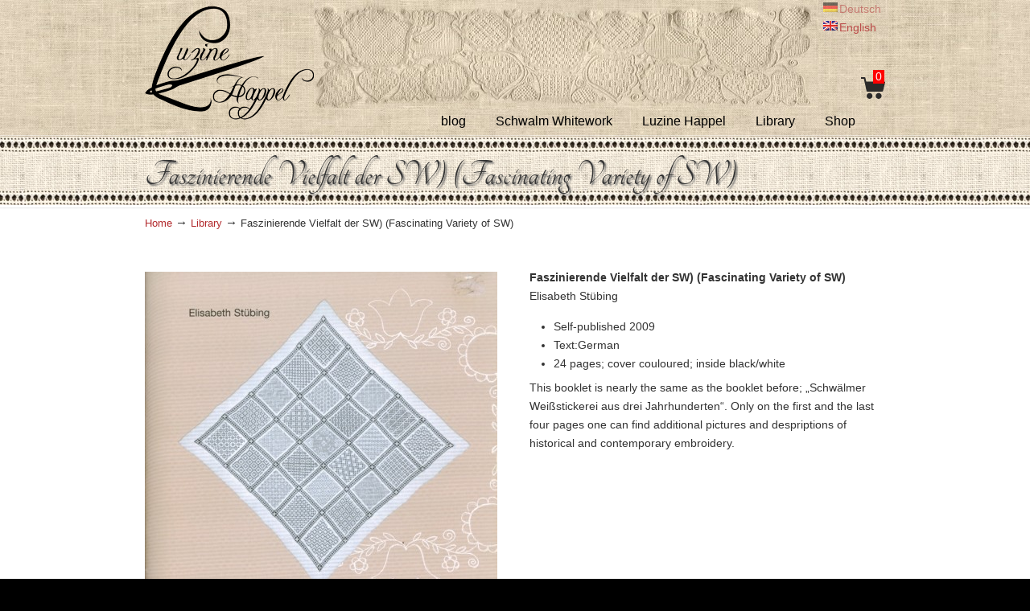

--- FILE ---
content_type: text/html; charset=UTF-8
request_url: https://www.luzine-happel.de/?page_id=723&lang=en
body_size: 14880
content:
<!DOCTYPE html>
<html lang="en-US">
<head>
		<meta charset="UTF-8">
	<meta name="viewport" content="width=device-width, initial-scale=1.0, maximum-scale=1.0">
	<link rel="profile" href="http://gmpg.org/xfn/11">
	<meta name='robots' content='index, follow, max-image-preview:large, max-snippet:-1, max-video-preview:-1' />

	<!-- This site is optimized with the Yoast SEO plugin v24.5 - https://yoast.com/wordpress/plugins/seo/ -->
	<title>Faszinierende Vielfalt der SW) (Fascinating Variety of SW) - Luzine Happel</title>
	<link rel="canonical" href="https://www.luzine-happel.de/?page_id=723&lang=en" />
	<meta property="og:locale" content="en_US" />
	<meta property="og:type" content="article" />
	<meta property="og:title" content="Faszinierende Vielfalt der SW) (Fascinating Variety of SW) - Luzine Happel" />
	<meta property="og:url" content="https://www.luzine-happel.de/?page_id=723&amp;lang=en" />
	<meta property="og:site_name" content="Luzine Happel" />
	<meta property="article:modified_time" content="2018-03-18T11:52:06+00:00" />
	<meta property="og:image" content="https://www.luzine-happel.de/wp-content/uploads/2012/06/Stuebing_2-438x606.jpg" />
	<meta name="twitter:card" content="summary_large_image" />
	<script type="application/ld+json" class="yoast-schema-graph">{"@context":"https://schema.org","@graph":[{"@type":"WebPage","@id":"https://www.luzine-happel.de/?page_id=723&lang=en","url":"https://www.luzine-happel.de/?page_id=723&lang=en","name":"Faszinierende Vielfalt der SW) (Fascinating Variety of SW) - Luzine Happel","isPartOf":{"@id":"https://www.luzine-happel.de/#website"},"primaryImageOfPage":{"@id":"https://www.luzine-happel.de/?page_id=723&lang=en#primaryimage"},"image":{"@id":"https://www.luzine-happel.de/?page_id=723&lang=en#primaryimage"},"thumbnailUrl":"https://www.luzine-happel.de/wp-content/uploads/2012/06/Stuebing_2-438x606.jpg","datePublished":"2012-07-12T11:25:00+00:00","dateModified":"2018-03-18T11:52:06+00:00","breadcrumb":{"@id":"https://www.luzine-happel.de/?page_id=723&lang=en#breadcrumb"},"inLanguage":"en-US","potentialAction":[{"@type":"ReadAction","target":["https://www.luzine-happel.de/?page_id=723&lang=en"]}]},{"@type":"ImageObject","inLanguage":"en-US","@id":"https://www.luzine-happel.de/?page_id=723&lang=en#primaryimage","url":"https://www.luzine-happel.de/wp-content/uploads/2012/06/Stuebing_2.jpg","contentUrl":"https://www.luzine-happel.de/wp-content/uploads/2012/06/Stuebing_2.jpg","width":"740","height":"1024","caption":"Faszinierende Vielfalt der Schwälmer Weißstickerei - Elisabeth Stübing"},{"@type":"BreadcrumbList","@id":"https://www.luzine-happel.de/?page_id=723&lang=en#breadcrumb","itemListElement":[{"@type":"ListItem","position":1,"name":"Startseite","item":"https://www.luzine-happel.de/"},{"@type":"ListItem","position":2,"name":"Library","item":"https://www.luzine-happel.de/?page_id=55&lang=en"},{"@type":"ListItem","position":3,"name":"Faszinierende Vielfalt der SW) (Fascinating Variety of SW)"}]},{"@type":"WebSite","@id":"https://www.luzine-happel.de/#website","url":"https://www.luzine-happel.de/","name":"Luzine Happel","description":"","potentialAction":[{"@type":"SearchAction","target":{"@type":"EntryPoint","urlTemplate":"https://www.luzine-happel.de/?s={search_term_string}"},"query-input":{"@type":"PropertyValueSpecification","valueRequired":true,"valueName":"search_term_string"}}],"inLanguage":"en-US"}]}</script>
	<!-- / Yoast SEO plugin. -->


<link rel='dns-prefetch' href='//www.luzine-happel.de' />
<link rel="alternate" type="application/rss+xml" title="Luzine Happel &raquo; Feed" href="https://www.luzine-happel.de/?feed=rss2&#038;lang=en" />
<link rel="alternate" type="application/rss+xml" title="Luzine Happel &raquo; Comments Feed" href="https://www.luzine-happel.de/?feed=comments-rss2&#038;lang=en" />
<link rel="alternate" type="application/rss+xml" title="Luzine Happel &raquo; Faszinierende Vielfalt der SW) (Fascinating Variety of SW) Comments Feed" href="https://www.luzine-happel.de/?feed=rss2&#038;page_id=723&#038;lang=en" />
<script type="text/javascript">
/* <![CDATA[ */
window._wpemojiSettings = {"baseUrl":"https:\/\/s.w.org\/images\/core\/emoji\/15.0.3\/72x72\/","ext":".png","svgUrl":"https:\/\/s.w.org\/images\/core\/emoji\/15.0.3\/svg\/","svgExt":".svg","source":{"concatemoji":"https:\/\/www.luzine-happel.de\/wp-includes\/js\/wp-emoji-release.min.js?ver=6.5.7"}};
/*! This file is auto-generated */
!function(i,n){var o,s,e;function c(e){try{var t={supportTests:e,timestamp:(new Date).valueOf()};sessionStorage.setItem(o,JSON.stringify(t))}catch(e){}}function p(e,t,n){e.clearRect(0,0,e.canvas.width,e.canvas.height),e.fillText(t,0,0);var t=new Uint32Array(e.getImageData(0,0,e.canvas.width,e.canvas.height).data),r=(e.clearRect(0,0,e.canvas.width,e.canvas.height),e.fillText(n,0,0),new Uint32Array(e.getImageData(0,0,e.canvas.width,e.canvas.height).data));return t.every(function(e,t){return e===r[t]})}function u(e,t,n){switch(t){case"flag":return n(e,"\ud83c\udff3\ufe0f\u200d\u26a7\ufe0f","\ud83c\udff3\ufe0f\u200b\u26a7\ufe0f")?!1:!n(e,"\ud83c\uddfa\ud83c\uddf3","\ud83c\uddfa\u200b\ud83c\uddf3")&&!n(e,"\ud83c\udff4\udb40\udc67\udb40\udc62\udb40\udc65\udb40\udc6e\udb40\udc67\udb40\udc7f","\ud83c\udff4\u200b\udb40\udc67\u200b\udb40\udc62\u200b\udb40\udc65\u200b\udb40\udc6e\u200b\udb40\udc67\u200b\udb40\udc7f");case"emoji":return!n(e,"\ud83d\udc26\u200d\u2b1b","\ud83d\udc26\u200b\u2b1b")}return!1}function f(e,t,n){var r="undefined"!=typeof WorkerGlobalScope&&self instanceof WorkerGlobalScope?new OffscreenCanvas(300,150):i.createElement("canvas"),a=r.getContext("2d",{willReadFrequently:!0}),o=(a.textBaseline="top",a.font="600 32px Arial",{});return e.forEach(function(e){o[e]=t(a,e,n)}),o}function t(e){var t=i.createElement("script");t.src=e,t.defer=!0,i.head.appendChild(t)}"undefined"!=typeof Promise&&(o="wpEmojiSettingsSupports",s=["flag","emoji"],n.supports={everything:!0,everythingExceptFlag:!0},e=new Promise(function(e){i.addEventListener("DOMContentLoaded",e,{once:!0})}),new Promise(function(t){var n=function(){try{var e=JSON.parse(sessionStorage.getItem(o));if("object"==typeof e&&"number"==typeof e.timestamp&&(new Date).valueOf()<e.timestamp+604800&&"object"==typeof e.supportTests)return e.supportTests}catch(e){}return null}();if(!n){if("undefined"!=typeof Worker&&"undefined"!=typeof OffscreenCanvas&&"undefined"!=typeof URL&&URL.createObjectURL&&"undefined"!=typeof Blob)try{var e="postMessage("+f.toString()+"("+[JSON.stringify(s),u.toString(),p.toString()].join(",")+"));",r=new Blob([e],{type:"text/javascript"}),a=new Worker(URL.createObjectURL(r),{name:"wpTestEmojiSupports"});return void(a.onmessage=function(e){c(n=e.data),a.terminate(),t(n)})}catch(e){}c(n=f(s,u,p))}t(n)}).then(function(e){for(var t in e)n.supports[t]=e[t],n.supports.everything=n.supports.everything&&n.supports[t],"flag"!==t&&(n.supports.everythingExceptFlag=n.supports.everythingExceptFlag&&n.supports[t]);n.supports.everythingExceptFlag=n.supports.everythingExceptFlag&&!n.supports.flag,n.DOMReady=!1,n.readyCallback=function(){n.DOMReady=!0}}).then(function(){return e}).then(function(){var e;n.supports.everything||(n.readyCallback(),(e=n.source||{}).concatemoji?t(e.concatemoji):e.wpemoji&&e.twemoji&&(t(e.twemoji),t(e.wpemoji)))}))}((window,document),window._wpemojiSettings);
/* ]]> */
</script>
<link rel='stylesheet' id='formidable-css' href='https://www.luzine-happel.de/wp-content/plugins/formidable/css/formidableforms.css?ver=1229004' type='text/css' media='all' />
<link rel='stylesheet' id='wpra-lightbox-css' href='https://www.luzine-happel.de/wp-content/plugins/wp-rss-aggregator/core/css/jquery-colorbox.css?ver=1.4.33' type='text/css' media='all' />
<style id='wp-emoji-styles-inline-css' type='text/css'>

	img.wp-smiley, img.emoji {
		display: inline !important;
		border: none !important;
		box-shadow: none !important;
		height: 1em !important;
		width: 1em !important;
		margin: 0 0.07em !important;
		vertical-align: -0.1em !important;
		background: none !important;
		padding: 0 !important;
	}
</style>
<link rel='stylesheet' id='wp-block-library-css' href='https://www.luzine-happel.de/wp-includes/css/dist/block-library/style.min.css?ver=6.5.7' type='text/css' media='all' />
<style id='wp-block-library-theme-inline-css' type='text/css'>
.wp-block-audio figcaption{color:#555;font-size:13px;text-align:center}.is-dark-theme .wp-block-audio figcaption{color:#ffffffa6}.wp-block-audio{margin:0 0 1em}.wp-block-code{border:1px solid #ccc;border-radius:4px;font-family:Menlo,Consolas,monaco,monospace;padding:.8em 1em}.wp-block-embed figcaption{color:#555;font-size:13px;text-align:center}.is-dark-theme .wp-block-embed figcaption{color:#ffffffa6}.wp-block-embed{margin:0 0 1em}.blocks-gallery-caption{color:#555;font-size:13px;text-align:center}.is-dark-theme .blocks-gallery-caption{color:#ffffffa6}.wp-block-image figcaption{color:#555;font-size:13px;text-align:center}.is-dark-theme .wp-block-image figcaption{color:#ffffffa6}.wp-block-image{margin:0 0 1em}.wp-block-pullquote{border-bottom:4px solid;border-top:4px solid;color:currentColor;margin-bottom:1.75em}.wp-block-pullquote cite,.wp-block-pullquote footer,.wp-block-pullquote__citation{color:currentColor;font-size:.8125em;font-style:normal;text-transform:uppercase}.wp-block-quote{border-left:.25em solid;margin:0 0 1.75em;padding-left:1em}.wp-block-quote cite,.wp-block-quote footer{color:currentColor;font-size:.8125em;font-style:normal;position:relative}.wp-block-quote.has-text-align-right{border-left:none;border-right:.25em solid;padding-left:0;padding-right:1em}.wp-block-quote.has-text-align-center{border:none;padding-left:0}.wp-block-quote.is-large,.wp-block-quote.is-style-large,.wp-block-quote.is-style-plain{border:none}.wp-block-search .wp-block-search__label{font-weight:700}.wp-block-search__button{border:1px solid #ccc;padding:.375em .625em}:where(.wp-block-group.has-background){padding:1.25em 2.375em}.wp-block-separator.has-css-opacity{opacity:.4}.wp-block-separator{border:none;border-bottom:2px solid;margin-left:auto;margin-right:auto}.wp-block-separator.has-alpha-channel-opacity{opacity:1}.wp-block-separator:not(.is-style-wide):not(.is-style-dots){width:100px}.wp-block-separator.has-background:not(.is-style-dots){border-bottom:none;height:1px}.wp-block-separator.has-background:not(.is-style-wide):not(.is-style-dots){height:2px}.wp-block-table{margin:0 0 1em}.wp-block-table td,.wp-block-table th{word-break:normal}.wp-block-table figcaption{color:#555;font-size:13px;text-align:center}.is-dark-theme .wp-block-table figcaption{color:#ffffffa6}.wp-block-video figcaption{color:#555;font-size:13px;text-align:center}.is-dark-theme .wp-block-video figcaption{color:#ffffffa6}.wp-block-video{margin:0 0 1em}.wp-block-template-part.has-background{margin-bottom:0;margin-top:0;padding:1.25em 2.375em}
</style>
<link rel='stylesheet' id='wpra-displays-css' href='https://www.luzine-happel.de/wp-content/plugins/wp-rss-aggregator/core/css/displays.css?ver=5.0.10' type='text/css' media='all' />
<style id='classic-theme-styles-inline-css' type='text/css'>
/*! This file is auto-generated */
.wp-block-button__link{color:#fff;background-color:#32373c;border-radius:9999px;box-shadow:none;text-decoration:none;padding:calc(.667em + 2px) calc(1.333em + 2px);font-size:1.125em}.wp-block-file__button{background:#32373c;color:#fff;text-decoration:none}
</style>
<style id='global-styles-inline-css' type='text/css'>
body{--wp--preset--color--black: #000000;--wp--preset--color--cyan-bluish-gray: #abb8c3;--wp--preset--color--white: #ffffff;--wp--preset--color--pale-pink: #f78da7;--wp--preset--color--vivid-red: #cf2e2e;--wp--preset--color--luminous-vivid-orange: #ff6900;--wp--preset--color--luminous-vivid-amber: #fcb900;--wp--preset--color--light-green-cyan: #7bdcb5;--wp--preset--color--vivid-green-cyan: #00d084;--wp--preset--color--pale-cyan-blue: #8ed1fc;--wp--preset--color--vivid-cyan-blue: #0693e3;--wp--preset--color--vivid-purple: #9b51e0;--wp--preset--gradient--vivid-cyan-blue-to-vivid-purple: linear-gradient(135deg,rgba(6,147,227,1) 0%,rgb(155,81,224) 100%);--wp--preset--gradient--light-green-cyan-to-vivid-green-cyan: linear-gradient(135deg,rgb(122,220,180) 0%,rgb(0,208,130) 100%);--wp--preset--gradient--luminous-vivid-amber-to-luminous-vivid-orange: linear-gradient(135deg,rgba(252,185,0,1) 0%,rgba(255,105,0,1) 100%);--wp--preset--gradient--luminous-vivid-orange-to-vivid-red: linear-gradient(135deg,rgba(255,105,0,1) 0%,rgb(207,46,46) 100%);--wp--preset--gradient--very-light-gray-to-cyan-bluish-gray: linear-gradient(135deg,rgb(238,238,238) 0%,rgb(169,184,195) 100%);--wp--preset--gradient--cool-to-warm-spectrum: linear-gradient(135deg,rgb(74,234,220) 0%,rgb(151,120,209) 20%,rgb(207,42,186) 40%,rgb(238,44,130) 60%,rgb(251,105,98) 80%,rgb(254,248,76) 100%);--wp--preset--gradient--blush-light-purple: linear-gradient(135deg,rgb(255,206,236) 0%,rgb(152,150,240) 100%);--wp--preset--gradient--blush-bordeaux: linear-gradient(135deg,rgb(254,205,165) 0%,rgb(254,45,45) 50%,rgb(107,0,62) 100%);--wp--preset--gradient--luminous-dusk: linear-gradient(135deg,rgb(255,203,112) 0%,rgb(199,81,192) 50%,rgb(65,88,208) 100%);--wp--preset--gradient--pale-ocean: linear-gradient(135deg,rgb(255,245,203) 0%,rgb(182,227,212) 50%,rgb(51,167,181) 100%);--wp--preset--gradient--electric-grass: linear-gradient(135deg,rgb(202,248,128) 0%,rgb(113,206,126) 100%);--wp--preset--gradient--midnight: linear-gradient(135deg,rgb(2,3,129) 0%,rgb(40,116,252) 100%);--wp--preset--font-size--small: 12px;--wp--preset--font-size--medium: 18px;--wp--preset--font-size--large: 34px;--wp--preset--font-size--x-large: 42px;--wp--preset--font-size--normal: 14px;--wp--preset--font-size--larger: 48px;--wp--preset--spacing--20: 0.44rem;--wp--preset--spacing--30: 0.67rem;--wp--preset--spacing--40: 1rem;--wp--preset--spacing--50: 1.5rem;--wp--preset--spacing--60: 2.25rem;--wp--preset--spacing--70: 3.38rem;--wp--preset--spacing--80: 5.06rem;--wp--preset--shadow--natural: 6px 6px 9px rgba(0, 0, 0, 0.2);--wp--preset--shadow--deep: 12px 12px 50px rgba(0, 0, 0, 0.4);--wp--preset--shadow--sharp: 6px 6px 0px rgba(0, 0, 0, 0.2);--wp--preset--shadow--outlined: 6px 6px 0px -3px rgba(255, 255, 255, 1), 6px 6px rgba(0, 0, 0, 1);--wp--preset--shadow--crisp: 6px 6px 0px rgba(0, 0, 0, 1);}:where(.is-layout-flex){gap: 0.5em;}:where(.is-layout-grid){gap: 0.5em;}body .is-layout-flex{display: flex;}body .is-layout-flex{flex-wrap: wrap;align-items: center;}body .is-layout-flex > *{margin: 0;}body .is-layout-grid{display: grid;}body .is-layout-grid > *{margin: 0;}:where(.wp-block-columns.is-layout-flex){gap: 2em;}:where(.wp-block-columns.is-layout-grid){gap: 2em;}:where(.wp-block-post-template.is-layout-flex){gap: 1.25em;}:where(.wp-block-post-template.is-layout-grid){gap: 1.25em;}.has-black-color{color: var(--wp--preset--color--black) !important;}.has-cyan-bluish-gray-color{color: var(--wp--preset--color--cyan-bluish-gray) !important;}.has-white-color{color: var(--wp--preset--color--white) !important;}.has-pale-pink-color{color: var(--wp--preset--color--pale-pink) !important;}.has-vivid-red-color{color: var(--wp--preset--color--vivid-red) !important;}.has-luminous-vivid-orange-color{color: var(--wp--preset--color--luminous-vivid-orange) !important;}.has-luminous-vivid-amber-color{color: var(--wp--preset--color--luminous-vivid-amber) !important;}.has-light-green-cyan-color{color: var(--wp--preset--color--light-green-cyan) !important;}.has-vivid-green-cyan-color{color: var(--wp--preset--color--vivid-green-cyan) !important;}.has-pale-cyan-blue-color{color: var(--wp--preset--color--pale-cyan-blue) !important;}.has-vivid-cyan-blue-color{color: var(--wp--preset--color--vivid-cyan-blue) !important;}.has-vivid-purple-color{color: var(--wp--preset--color--vivid-purple) !important;}.has-black-background-color{background-color: var(--wp--preset--color--black) !important;}.has-cyan-bluish-gray-background-color{background-color: var(--wp--preset--color--cyan-bluish-gray) !important;}.has-white-background-color{background-color: var(--wp--preset--color--white) !important;}.has-pale-pink-background-color{background-color: var(--wp--preset--color--pale-pink) !important;}.has-vivid-red-background-color{background-color: var(--wp--preset--color--vivid-red) !important;}.has-luminous-vivid-orange-background-color{background-color: var(--wp--preset--color--luminous-vivid-orange) !important;}.has-luminous-vivid-amber-background-color{background-color: var(--wp--preset--color--luminous-vivid-amber) !important;}.has-light-green-cyan-background-color{background-color: var(--wp--preset--color--light-green-cyan) !important;}.has-vivid-green-cyan-background-color{background-color: var(--wp--preset--color--vivid-green-cyan) !important;}.has-pale-cyan-blue-background-color{background-color: var(--wp--preset--color--pale-cyan-blue) !important;}.has-vivid-cyan-blue-background-color{background-color: var(--wp--preset--color--vivid-cyan-blue) !important;}.has-vivid-purple-background-color{background-color: var(--wp--preset--color--vivid-purple) !important;}.has-black-border-color{border-color: var(--wp--preset--color--black) !important;}.has-cyan-bluish-gray-border-color{border-color: var(--wp--preset--color--cyan-bluish-gray) !important;}.has-white-border-color{border-color: var(--wp--preset--color--white) !important;}.has-pale-pink-border-color{border-color: var(--wp--preset--color--pale-pink) !important;}.has-vivid-red-border-color{border-color: var(--wp--preset--color--vivid-red) !important;}.has-luminous-vivid-orange-border-color{border-color: var(--wp--preset--color--luminous-vivid-orange) !important;}.has-luminous-vivid-amber-border-color{border-color: var(--wp--preset--color--luminous-vivid-amber) !important;}.has-light-green-cyan-border-color{border-color: var(--wp--preset--color--light-green-cyan) !important;}.has-vivid-green-cyan-border-color{border-color: var(--wp--preset--color--vivid-green-cyan) !important;}.has-pale-cyan-blue-border-color{border-color: var(--wp--preset--color--pale-cyan-blue) !important;}.has-vivid-cyan-blue-border-color{border-color: var(--wp--preset--color--vivid-cyan-blue) !important;}.has-vivid-purple-border-color{border-color: var(--wp--preset--color--vivid-purple) !important;}.has-vivid-cyan-blue-to-vivid-purple-gradient-background{background: var(--wp--preset--gradient--vivid-cyan-blue-to-vivid-purple) !important;}.has-light-green-cyan-to-vivid-green-cyan-gradient-background{background: var(--wp--preset--gradient--light-green-cyan-to-vivid-green-cyan) !important;}.has-luminous-vivid-amber-to-luminous-vivid-orange-gradient-background{background: var(--wp--preset--gradient--luminous-vivid-amber-to-luminous-vivid-orange) !important;}.has-luminous-vivid-orange-to-vivid-red-gradient-background{background: var(--wp--preset--gradient--luminous-vivid-orange-to-vivid-red) !important;}.has-very-light-gray-to-cyan-bluish-gray-gradient-background{background: var(--wp--preset--gradient--very-light-gray-to-cyan-bluish-gray) !important;}.has-cool-to-warm-spectrum-gradient-background{background: var(--wp--preset--gradient--cool-to-warm-spectrum) !important;}.has-blush-light-purple-gradient-background{background: var(--wp--preset--gradient--blush-light-purple) !important;}.has-blush-bordeaux-gradient-background{background: var(--wp--preset--gradient--blush-bordeaux) !important;}.has-luminous-dusk-gradient-background{background: var(--wp--preset--gradient--luminous-dusk) !important;}.has-pale-ocean-gradient-background{background: var(--wp--preset--gradient--pale-ocean) !important;}.has-electric-grass-gradient-background{background: var(--wp--preset--gradient--electric-grass) !important;}.has-midnight-gradient-background{background: var(--wp--preset--gradient--midnight) !important;}.has-small-font-size{font-size: var(--wp--preset--font-size--small) !important;}.has-medium-font-size{font-size: var(--wp--preset--font-size--medium) !important;}.has-large-font-size{font-size: var(--wp--preset--font-size--large) !important;}.has-x-large-font-size{font-size: var(--wp--preset--font-size--x-large) !important;}
.wp-block-navigation a:where(:not(.wp-element-button)){color: inherit;}
:where(.wp-block-post-template.is-layout-flex){gap: 1.25em;}:where(.wp-block-post-template.is-layout-grid){gap: 1.25em;}
:where(.wp-block-columns.is-layout-flex){gap: 2em;}:where(.wp-block-columns.is-layout-grid){gap: 2em;}
.wp-block-pullquote{font-size: 1.5em;line-height: 1.6;}
</style>
<link rel='stylesheet' id='cpsh-shortcodes-css' href='https://www.luzine-happel.de/wp-content/plugins/column-shortcodes//assets/css/shortcodes.css?ver=1.0.1' type='text/css' media='all' />
<link rel='stylesheet' id='gallery-buddy-styles-css' href='https://www.luzine-happel.de/wp-content/plugins/gallery-buddy/gallery-buddy.css?ver=1' type='text/css' media='all' />
<link rel='stylesheet' id='rs-plugin-settings-css' href='https://www.luzine-happel.de/wp-content/plugins/revslider/public/assets/css/rs6.css?ver=6.4.2' type='text/css' media='all' />
<style id='rs-plugin-settings-inline-css' type='text/css'>
#rs-demo-id {}
</style>
<link rel='stylesheet' id='u-design-reset-css' href='https://www.luzine-happel.de/wp-content/themes/u-design_2020-09_Backup/assets/css/frontend/layout/reset.css?ver=1.0' type='text/css' media='screen' />
<link rel='stylesheet' id='u-design-grid-960-css' href='https://www.luzine-happel.de/wp-content/themes/u-design_2020-09_Backup/assets/css/frontend/layout/960.css?ver=1.0' type='text/css' media='screen' />
<link rel='stylesheet' id='u-design-superfish_menu-css' href='https://www.luzine-happel.de/wp-content/themes/u-design_2020-09_Backup/inc/frontend/superfish-menu/css/superfish.css?ver=1.7.2' type='text/css' media='screen' />
<link rel='stylesheet' id='u-design-font-awesome-css' href='https://www.luzine-happel.de/wp-content/themes/u-design_2020-09_Backup/inc/shared/font-awesome/css/font-awesome.min.css?ver=3.3.5' type='text/css' media='screen' />
<link rel='stylesheet' id='u-design-style-css' href='https://www.luzine-happel.de/wp-content/themes/u-design_2020-09_Backup/assets/css/frontend/global/style.css?ver=3.3.5' type='text/css' media='screen' />
<link rel='stylesheet' id='u-design-custom-style-css' href='https://www.luzine-happel.de/wp-content/themes/u-design_2020-09_Backup/assets/css/frontend/global/custom_style.css?ver=3.3.5.1691926887' type='text/css' media='screen' />
<link rel='stylesheet' id='u-design-responsive-css' href='https://www.luzine-happel.de/wp-content/themes/u-design_2020-09_Backup/assets/css/frontend/layout/responsive.css?ver=3.3.5' type='text/css' media='screen' />
<link rel='stylesheet' id='u-design-style-orig-css' href='https://www.luzine-happel.de/wp-content/themes/u-design_2020-09_Backup/style.css?ver=3.3.5.1718477728' type='text/css' media='screen' />
<!--[if lte IE 9]>
<link rel='stylesheet' id='u-design-ie9-css' href='https://www.luzine-happel.de/wp-content/themes/u-design_2020-09_Backup/assets/css/frontend/layout/ie-all.css?ver=3.3.5' type='text/css' media='screen' />
<![endif]-->
<link rel='stylesheet' id='newsletter-css' href='https://www.luzine-happel.de/wp-content/plugins/newsletter/style.css?ver=8.9.0' type='text/css' media='all' />
<link rel='stylesheet' id='fancybox-css' href='https://www.luzine-happel.de/wp-content/plugins/easy-fancybox/fancybox/1.5.4/jquery.fancybox.min.css?ver=6.5.7' type='text/css' media='screen' />
<script type="text/javascript" src="https://www.luzine-happel.de/wp-includes/js/jquery/jquery.min.js?ver=3.7.1" id="jquery-core-js"></script>
<script type="text/javascript" src="https://www.luzine-happel.de/wp-includes/js/jquery/jquery-migrate.min.js?ver=3.4.1" id="jquery-migrate-js"></script>
<script type="text/javascript" src="https://www.luzine-happel.de/wp-content/plugins/gallery-buddy/gallery-buddy.js?ver=1" id="gallery-buddy-lang-js"></script>
<!--[if lt IE 9]>
<script type="text/javascript" src="https://www.luzine-happel.de/wp-content/themes/u-design_2020-09_Backup/assets/js/frontend/respond.min.js?ver=1.4.2" id="u-design-respond-js"></script>
<![endif]-->
<link rel="https://api.w.org/" href="https://www.luzine-happel.de/index.php?rest_route=/" /><link rel="alternate" type="application/json" href="https://www.luzine-happel.de/index.php?rest_route=/wp/v2/pages/723" /><link rel="EditURI" type="application/rsd+xml" title="RSD" href="https://www.luzine-happel.de/xmlrpc.php?rsd" />
<link rel='shortlink' href='https://www.luzine-happel.de/?p=723' />
<link rel="alternate" type="application/json+oembed" href="https://www.luzine-happel.de/index.php?rest_route=%2Foembed%2F1.0%2Fembed&#038;url=https%3A%2F%2Fwww.luzine-happel.de%2F%3Fpage_id%3D723%26lang%3Den" />
<link rel="alternate" type="text/xml+oembed" href="https://www.luzine-happel.de/index.php?rest_route=%2Foembed%2F1.0%2Fembed&#038;url=https%3A%2F%2Fwww.luzine-happel.de%2F%3Fpage_id%3D723%26lang%3Den&#038;format=xml" />
<script>document.documentElement.className += " js";</script>
<style type="text/css">
.qtranxs_flag_de {background-image: url(https://www.luzine-happel.de/wp-content/plugins/qtranslate-x/flags/de.png); background-repeat: no-repeat;}
.qtranxs_flag_en {background-image: url(https://www.luzine-happel.de/wp-content/plugins/qtranslate-x/flags/gb.png); background-repeat: no-repeat;}
</style>
<link hreflang="de" href="https://www.luzine-happel.de/?page_id=723&lang=de" rel="alternate" />
<link hreflang="en" href="https://www.luzine-happel.de/?page_id=723&lang=en" rel="alternate" />
<link hreflang="x-default" href="https://www.luzine-happel.de/?page_id=723" rel="alternate" />
<meta name="generator" content="qTranslate-X 3.4.6.8" />
<meta name="generator" content="Powered by Slider Revolution 6.4.2 - responsive, Mobile-Friendly Slider Plugin for WordPress with comfortable drag and drop interface." />
<link rel="pingback" href="https://www.luzine-happel.de/xmlrpc.php" />
<script type="text/javascript">function setREVStartSize(e){
			//window.requestAnimationFrame(function() {				 
				window.RSIW = window.RSIW===undefined ? window.innerWidth : window.RSIW;	
				window.RSIH = window.RSIH===undefined ? window.innerHeight : window.RSIH;	
				try {								
					var pw = document.getElementById(e.c).parentNode.offsetWidth,
						newh;
					pw = pw===0 || isNaN(pw) ? window.RSIW : pw;
					e.tabw = e.tabw===undefined ? 0 : parseInt(e.tabw);
					e.thumbw = e.thumbw===undefined ? 0 : parseInt(e.thumbw);
					e.tabh = e.tabh===undefined ? 0 : parseInt(e.tabh);
					e.thumbh = e.thumbh===undefined ? 0 : parseInt(e.thumbh);
					e.tabhide = e.tabhide===undefined ? 0 : parseInt(e.tabhide);
					e.thumbhide = e.thumbhide===undefined ? 0 : parseInt(e.thumbhide);
					e.mh = e.mh===undefined || e.mh=="" || e.mh==="auto" ? 0 : parseInt(e.mh,0);		
					if(e.layout==="fullscreen" || e.l==="fullscreen") 						
						newh = Math.max(e.mh,window.RSIH);					
					else{					
						e.gw = Array.isArray(e.gw) ? e.gw : [e.gw];
						for (var i in e.rl) if (e.gw[i]===undefined || e.gw[i]===0) e.gw[i] = e.gw[i-1];					
						e.gh = e.el===undefined || e.el==="" || (Array.isArray(e.el) && e.el.length==0)? e.gh : e.el;
						e.gh = Array.isArray(e.gh) ? e.gh : [e.gh];
						for (var i in e.rl) if (e.gh[i]===undefined || e.gh[i]===0) e.gh[i] = e.gh[i-1];
											
						var nl = new Array(e.rl.length),
							ix = 0,						
							sl;					
						e.tabw = e.tabhide>=pw ? 0 : e.tabw;
						e.thumbw = e.thumbhide>=pw ? 0 : e.thumbw;
						e.tabh = e.tabhide>=pw ? 0 : e.tabh;
						e.thumbh = e.thumbhide>=pw ? 0 : e.thumbh;					
						for (var i in e.rl) nl[i] = e.rl[i]<window.RSIW ? 0 : e.rl[i];
						sl = nl[0];									
						for (var i in nl) if (sl>nl[i] && nl[i]>0) { sl = nl[i]; ix=i;}															
						var m = pw>(e.gw[ix]+e.tabw+e.thumbw) ? 1 : (pw-(e.tabw+e.thumbw)) / (e.gw[ix]);					
						newh =  (e.gh[ix] * m) + (e.tabh + e.thumbh);
					}				
					if(window.rs_init_css===undefined) window.rs_init_css = document.head.appendChild(document.createElement("style"));					
					document.getElementById(e.c).height = newh+"px";
					window.rs_init_css.innerHTML += "#"+e.c+"_wrapper { height: "+newh+"px }";				
				} catch(e){
					console.log("Failure at Presize of Slider:" + e)
				}					   
			//});
		  };</script>
	<link rel="stylesheet" href="https://www.luzine-happel.de/wp-content/uploads/js/bootstrap2.min.css">
<!-- <script type='text/javascript' src='https://www.luzine-happel.de/wp-content/uploads/js/jquery.mycart6.js'></script> -->

<link rel="stylesheet" id="sm-gallery-css" href="https://www.luzine-happel.de/wp-content/plugins/sm-gallery/css/jquery.ad-gallery.css" type="text/css" media="all">
<style>
/* tangerine-regular - latin */
@font-face {
  font-family: 'Tangerine';
  font-style: normal;
  font-weight: 400;
  src: url('https://www.luzine-happel.de/wp-content/uploads/fonts/tangerine-v9-latin-regular.eot'); /* IE9 Compat Modes */
  src: local('Tangerine Regular'), local('Tangerine-Regular'),
       url('https://www.luzine-happel.de/wp-content/uploads/fonts/tangerine-v9-latin-regular.eot?#iefix') format('embedded-opentype'), /* IE6-IE8 */
       url('https://www.luzine-happel.de/wp-content/uploads/fonts/tangerine-v9-latin-regular.woff2') format('woff2'), /* Super Modern Browsers */
       url('https://www.luzine-happel.de/wp-content/uploads/fonts/tangerine-v9-latin-regular.woff') format('woff'), /* Modern Browsers */
       url('https://www.luzine-happel.de/wp-content/uploads/fonts/tangerine-v9-latin-regular.ttf') format('truetype'), /* Safari, Android, iOS */
       url('https://www.luzine-happel.de/wp-content/uploads/fonts/tangerine-v9-latin-regular.svg#Tangerine') format('svg'); /* Legacy iOS */
}
h1, h2, h3, h4, h5, h6, #slogan {
    font-family: 'Tangerine';
}
</style>

	</head>
<body  class="page-template page-template-page-FullWidth page-template-page-FullWidth-php page page-id-723 page-child parent-pageid-55 wp-embed-responsive u-design-responsive-on  udesign-is-global-page-width udesign-fa">
		    
	<div id="wrapper-1">
					<header id="top-wrapper">
								<div id="top-elements" class="container_24">
					                    <div id="logo" class="grid_14">
                            <div class="site-name"><a title="Luzine Happel" href="https://www.luzine-happel.de">Luzine Happel</a></div>
                    </div>
                    <div class="social-media-area grid_9 prefix_15">
<style type="text/css">
.qtranxs_widget ul { margin: 0 0 20px 0; }
.qtranxs_widget ul li
{
display: list-item; /* horizontal list, use "list-item" or other appropriate value for vertical list */
list-style-type: none; /* use "initial" or other to enable bullets */
margin: 0 5px 0 0; /* adjust spacing between items */
opacity: 0.5;
-o-transition: 1s ease opacity;
-moz-transition: 1s ease opacity;
-webkit-transition: 1s ease opacity;
transition: 1s ease opacity;
}
/* .qtranxs_widget ul li span { margin: 0 5px 0 10px; } */ /* other way to control spacing */
.qtranxs_widget ul li.active { opacity: 0.8; }
.qtranxs_widget ul li:hover { opacity: 1; }
.qtranxs_widget img { box-shadow: none; vertical-align: middle; }
.qtranxs_flag { height:12px; width:18px; display:block; }
.qtranxs_flag_and_text { padding-left:20px; }
.qtranxs_flag span { display:none; }
</style>
<div class="social_media_top qtranxs_widget substitute_widget_class">
<ul class="language-chooser language-chooser-both qtranxs_language_chooser" id="qtranslate-5-chooser">
<li><a href="https://www.luzine-happel.de/?page_id=723&lang=de" class="qtranxs_flag_de qtranxs_flag_and_text" title="Deutsch (de)"><span>Deutsch</span></a></li>
<li class="active"><a href="https://www.luzine-happel.de/?page_id=723&lang=en" class="qtranxs_flag_en qtranxs_flag_and_text" title="English (en)"><span>English</span></a></li>
</ul><div class="qtranxs_widget_end"></div>
</div><div class="widget_text social_media_top widget_custom_html substitute_widget_class"><div class="textwidget custom-html-widget">				<div id="wechselbild">
<script language="JavaScript" type="text/javascript">
<!--
var image = new Array();

image[1] = 'https://www.luzine-happel.de/wp-content/uploads/2012/08/wechsel01.jpg';
image[2] = 'https://www.luzine-happel.de/wp-content/uploads/2012/08/wechsel02.jpg';
image[3] = 'https://www.luzine-happel.de/wp-content/uploads/2012/08/wechsel03.jpg';
image[4] = 'https://www.luzine-happel.de/wp-content/uploads/2012/08/wechsel04.jpg';
image[5] = 'https://www.luzine-happel.de/wp-content/uploads/2012/08/wechsel05.jpg';

var num = Math.random();
var ran = Math.floor((image.length - 1) * num) + 1;

document.write('<img src="' + image[ran] + '" border="0" />');
//-->
</script>
</div></div></div><div class="widget_text social_media_top widget_custom_html substitute_widget_class"><div class="textwidget custom-html-widget"><span class="glyphicon glyphicon-shopping-cart my-cart-icon"><span class="badge badge-notify my-cart-badge"></span><img src="https://www.luzine-happel.de/wp-content/uploads/2018/cart.svg" alt="zum Warenkorm"></span></div></div>                    </div><!-- end social-media-area -->
				</div>
				<!-- end top-elements -->
				            <div class="clear"></div>
            <nav id="main-menu">
                <div id="dropdown-holder" class="container_24">
<div id="navigation-menu" class="navigation-menu"><ul id="main-top-menu" class="sf-menu"><li id="menu-item-19370" class="menu-item menu-item-type-taxonomy menu-item-object-category menu-item-19370"><a href="https://www.luzine-happel.de/?cat=1&#038;lang=en"><span>blog</span></a></li>
<li id="menu-item-19365" class="menu-item menu-item-type-post_type menu-item-object-page menu-item-has-children menu-item-19365"><a href="https://www.luzine-happel.de/?page_id=19&#038;lang=en"><span>Schwalm Whitework</span></a>
<ul class="sub-menu">
	<li id="menu-item-19366" class="menu-item menu-item-type-post_type menu-item-object-page menu-item-19366"><a href="https://www.luzine-happel.de/?page_id=28&#038;lang=en"><span>Why “Schwalm”?</span></a></li>
	<li id="menu-item-19367" class="menu-item menu-item-type-post_type menu-item-object-page menu-item-19367"><a href="https://www.luzine-happel.de/?page_id=239&#038;lang=en"><span>Characteristics</span></a></li>
	<li id="menu-item-19368" class="menu-item menu-item-type-post_type menu-item-object-page menu-item-19368"><a href="https://www.luzine-happel.de/?page_id=21&#038;lang=en"><span>History</span></a></li>
	<li id="menu-item-19369" class="menu-item menu-item-type-post_type menu-item-object-page menu-item-19369"><a href="https://www.luzine-happel.de/?page_id=246&#038;lang=en"><span>Variety</span></a></li>
</ul>
</li>
<li id="menu-item-34" class="menu-item menu-item-type-post_type menu-item-object-page menu-item-has-children menu-item-34"><a href="https://www.luzine-happel.de/?page_id=26&#038;lang=en"><span>Luzine Happel</span></a>
<ul class="sub-menu">
	<li id="menu-item-19362" class="menu-item menu-item-type-post_type menu-item-object-page menu-item-19362"><a href="https://www.luzine-happel.de/?page_id=30&#038;lang=en"><span>My story</span></a></li>
	<li id="menu-item-19363" class="menu-item menu-item-type-post_type menu-item-object-page menu-item-19363"><a href="https://www.luzine-happel.de/?page_id=275&#038;lang=en"><span>My “Sampler”</span></a></li>
	<li id="menu-item-19883" class="menu-item menu-item-type-post_type menu-item-object-page menu-item-19883"><a href="https://www.luzine-happel.de/?page_id=251&#038;lang=en"><span>My exhibitions</span></a></li>
	<li id="menu-item-19364" class="menu-item menu-item-type-post_type menu-item-object-page menu-item-19364"><a href="https://www.luzine-happel.de/?page_id=1574&#038;lang=en"><span>My home</span></a></li>
</ul>
</li>
<li id="menu-item-19360" class="menu-item menu-item-type-post_type menu-item-object-page current-page-ancestor menu-item-19360"><a href="https://www.luzine-happel.de/?page_id=55&#038;lang=en"><span>Library</span></a></li>
<li id="menu-item-59" class="menu-item menu-item-type-post_type menu-item-object-page menu-item-59"><a href="https://www.luzine-happel.de/?page_id=57&#038;lang=en"><span>Shop</span></a></li>
<li id="menu-item-11184" class="menu-item menu-item-type-post_type menu-item-object-page menu-item-11184"><a href="https://www.luzine-happel.de/?page_id=9&#038;lang=en"><span>Checkout</span></a></li>
<li id="menu-item-11183" class="menu-item menu-item-type-custom menu-item-object-custom menu-item-11183"><a href="https://www.luzine-happel.de/?page_id=9&#038;lang=en"><span><img src="https://www.luzine-happel.de/wp-content/uploads/2018/cart.svg" alt="zum Warenkorb" style="width:30px;" class="warenkorb_shopsystem"></span></a></li>
</ul></div>                </div>
                <!-- end dropdown-holder -->
            </nav>
            <!-- end top-main-menu -->
			</header>
			<!-- end top-wrapper -->
					<div class="clear"></div>

		        <a id="sticky-menu-logo" href="https://www.luzine-happel.de" title="Luzine Happel"><img height="40" src="https://www.luzine-happel.de/wp-content/uploads/2012/09/logo_01.png" alt="logo" /></a>
                        <section id="page-content-title">
                    <div id="page-content-header" class="container_24">
              
                        <div id="page-title">
                                <h1 class="pagetitle">Faszinierende Vielfalt der SW) (Fascinating Variety of SW)</h1>
                        </div>
                        <!-- end page-title --> 
                    </div>
                    <!-- end page-content-header -->
                </section>
                <!-- end page-content-title -->
                <div class="clear"></div>
			
			<section id="page-content">
			
			<nav id="breadcrumbs-container" class="container_24"><p class="breadcrumbs"><a href="https://www.luzine-happel.de">Home</a><span class="breadarrow"> &rarr; </span><a href="https://www.luzine-happel.de/?page_id=55&amp;lang=en">Library</a><span class="breadarrow"> &rarr; </span><span class="current_crumb">Faszinierende Vielfalt der SW) (Fascinating Variety of SW) </span></p></nav>
	<div id="content-container" class="container_24">
		<main id="main-content" role="main" class="grid_24">
			<div class="main-content-padding">
				
<article class="post-723 page type-page status-publish hentry wpautop" id="post-723">
    
	    
	<div class="entry">
		<div class='content-column one_half'><a href="https://www.luzine-happel.de/wp-content/uploads/2012/06/Stuebing_2.jpg"><img fetchpriority="high" decoding="async" class="alignleft lupenb" title=" Faszinierende Vielfalt der Schwälmer Weißstickerei - Elisabeth Stübing" src="https://www.luzine-happel.de/wp-content/uploads/2012/06/Stuebing_2-438x606.jpg" alt="Faszinierende Vielfalt der Schwälmer Weißstickerei - Elisabeth Stübing" width="438" height="606" /></a><center><strong>Faszinierende Vielfalt der SW (Fascinating Variety of SW)</strong></center><br /></div>
<div class='content-column one_half last_column'><strong>Faszinierende Vielfalt der SW) (Fascinating Variety of SW)</strong><br />
Elisabeth Stübing</p>
<ul>
<li>Self-published 2009</li>
<li>Text:German</li>
<li>24 pages; cover couloured; inside black/white</li>
</ul>
<p>This booklet is nearly the same as the booklet before; „Schwälmer Weißstickerei aus drei Jahrhunderten“. Only on the first and the last four pages one can find additional pictures and despriptions of historical and contemporary embroidery.<br /></div><div class='clear_column'></div>
	</div>
    
	    
</article>
<div class="clear"></div>


<div class="clear"></div>

	<div id="respond" class="comment-respond">
		<h3 id="reply-title" class="comment-reply-title">Leave a Reply <small><a rel="nofollow" id="cancel-comment-reply-link" href="/?page_id=723&#038;lang=en#respond" style="display:none;">Cancel reply</a></small></h3><form action="https://www.luzine-happel.de/wp-comments-post.php" method="post" id="commentform" class="u-design-comment-form comment-form"><p class="comment-form-comment"><textarea autocomplete="new-password"  id="h57e3697e4"  name="h57e3697e4"   cols="100%" rows="10" placeholder="write your comment here..." aria-required="true" required="required"></textarea><textarea id="comment" aria-label="hp-comment" aria-hidden="true" name="comment" autocomplete="new-password" style="padding:0 !important;clip:rect(1px, 1px, 1px, 1px) !important;position:absolute !important;white-space:nowrap !important;height:1px !important;width:1px !important;overflow:hidden !important;" tabindex="-1"></textarea><script data-noptimize>document.getElementById("comment").setAttribute( "id", "a4df450e16d3181f3416b25f70e99bad" );document.getElementById("h57e3697e4").setAttribute( "id", "comment" );</script></p><p class="comment-form-author"><input id="author" name="author" type="text" value="" size="30" aria-required='true' required='required' /> <label for="author">name <span class="required">(required)</span></label></p>
<p class="comment-form-email"><input id="email" name="email" type="text" value="" size="30" aria-required='true' required='required' /> <label for="email">email <span class="will-not-be-published">(will not be published)</span> <span class="required">(required)</span></label> </p>
<p class="comment-form-url"><input id="url" name="url" type="text" value="" size="30" /> <label for="url">website</label></p>
<p class="comment-form-cookies-consent"><input id="wp-comment-cookies-consent" name="wp-comment-cookies-consent" type="checkbox" value="yes" /> <label for="wp-comment-cookies-consent">Save my name, email, and website in this browser for the next time I comment.</label></p>


  <p class="subscribe-to-doi-comments">
  <label for="subscribe"><input type="checkbox" name="subscribe" id="subscribe" value="subscribe" />Notify me of followup comments via e-mail</label>
  </p>


<p class="form-submit"><input name="submit" type="submit" id="submit" class="submit" value="Submit Comment" /> <input type='hidden' name='comment_post_ID' value='723' id='comment_post_ID' />
<input type='hidden' name='comment_parent' id='comment_parent' value='0' />
</p></form>	</div><!-- #respond -->
	
<div class="clear"></div>

				<div class="clear"></div>
							</div><!-- end main-content-padding -->
		</main><!-- end main-content -->
	</div><!-- end content-container -->

<div class="clear"></div>


</section><!-- end page-content -->

<div class="clear"></div>


		<section id="bottom-bg">
			<div id="bottom" class="container_24">
				<div class="bottom-content-padding">
					<div id='bottom_1' class='one_fourth'><div class='column-content-wrapper'><div class="bottom-col-content widget_text substitute_widget_class"><h3 class="bottom-col-title">Contact</h3>			<div class="textwidget"><p><strong>Luzine Happel</strong><br />
Am Schindeleich 43<br />
37269 Eschwege<br />
Deutschland<br />
Telefon: 05651-32233<br />
Website: <a href="https://www.luzine-happel.de">www.luzine-happel.de</a><br />
E-Mail: <a href="mailto:leuchtbergverlag@aol.com">leuchtbergverlag@aol.com</a><br />
<img src="https://www.luzine-happel.de/wp-content/uploads/2012/08/unten_grafik.jpg" alt="" width="180" height="94" /></p>
</div>
		</div></div></div><!-- end bottom_1 --><div id='bottom_2' class='one_fourth'><div class='column-content-wrapper'><div class="bottom-col-content widget_nav_menu custom-formatting"><h3 class="bottom-col-title">Sitemap</h3><div class="menu-footer-container"><ul id="menu-footer" class="menu"><li id="menu-item-11128" class="menu-item menu-item-type-custom menu-item-object-custom menu-item-11128"><a href="https://www.luzine-happel.de/?lang=en">Startseite</a></li>
<li id="menu-item-11134" class="menu-item menu-item-type-taxonomy menu-item-object-category menu-item-has-children menu-item-11134"><a href="https://www.luzine-happel.de/?cat=1&#038;lang=en">blog</a>
<ul class="sub-menu">
	<li id="menu-item-11153" class="menu-item menu-item-type-post_type menu-item-object-page menu-item-11153"><a href="https://www.luzine-happel.de/?page_id=5045&#038;lang=en">blog archive with thumbnails</a></li>
	<li id="menu-item-11146" class="menu-item menu-item-type-post_type menu-item-object-page menu-item-11146"><a href="https://www.luzine-happel.de/?page_id=8050&#038;lang=en">free designs</a></li>
</ul>
</li>
<li id="menu-item-11136" class="menu-item menu-item-type-post_type menu-item-object-page menu-item-has-children menu-item-11136"><a href="https://www.luzine-happel.de/?page_id=19&#038;lang=en">Schwalm Whitework</a>
<ul class="sub-menu">
	<li id="menu-item-11122" class="menu-item menu-item-type-post_type menu-item-object-page menu-item-11122"><a href="https://www.luzine-happel.de/?page_id=28&#038;lang=en">Why &#8220;Schwalm&#8221;?</a></li>
	<li id="menu-item-11135" class="menu-item menu-item-type-post_type menu-item-object-page menu-item-11135"><a href="https://www.luzine-happel.de/?page_id=239&#038;lang=en">Characteristics</a></li>
	<li id="menu-item-11124" class="menu-item menu-item-type-post_type menu-item-object-page menu-item-11124"><a href="https://www.luzine-happel.de/?page_id=21&#038;lang=en">History</a></li>
	<li id="menu-item-11137" class="menu-item menu-item-type-post_type menu-item-object-page menu-item-11137"><a href="https://www.luzine-happel.de/?page_id=246&#038;lang=en">Variety</a></li>
</ul>
</li>
<li id="menu-item-11129" class="menu-item menu-item-type-post_type menu-item-object-page menu-item-has-children menu-item-11129"><a href="https://www.luzine-happel.de/?page_id=26&#038;lang=en">Luzine Happel</a>
<ul class="sub-menu">
	<li id="menu-item-11123" class="menu-item menu-item-type-post_type menu-item-object-page menu-item-11123"><a href="https://www.luzine-happel.de/?page_id=1574&#038;lang=en">My home</a></li>
	<li id="menu-item-11130" class="menu-item menu-item-type-post_type menu-item-object-page menu-item-11130"><a href="https://www.luzine-happel.de/?page_id=275&#038;lang=en">My &#8220;Sampler&#8221;</a></li>
	<li id="menu-item-11131" class="menu-item menu-item-type-post_type menu-item-object-page menu-item-11131"><a href="https://www.luzine-happel.de/?page_id=251&#038;lang=en">My exhibitions</a></li>
	<li id="menu-item-11132" class="menu-item menu-item-type-post_type menu-item-object-page menu-item-11132"><a href="https://www.luzine-happel.de/?page_id=30&#038;lang=en">My story</a></li>
</ul>
</li>
<li id="menu-item-11125" class="menu-item menu-item-type-post_type menu-item-object-page current-page-ancestor menu-item-11125"><a href="https://www.luzine-happel.de/?page_id=55&#038;lang=en">Library</a></li>
<li id="menu-item-11133" class="menu-item menu-item-type-post_type menu-item-object-page menu-item-has-children menu-item-11133"><a href="https://www.luzine-happel.de/?page_id=57&#038;lang=en">Shop</a>
<ul class="sub-menu">
	<li id="menu-item-11286" class="menu-item menu-item-type-post_type menu-item-object-page menu-item-11286"><a href="https://www.luzine-happel.de/?page_id=9&#038;lang=en">Checkout</a></li>
	<li id="menu-item-11282" class="menu-item menu-item-type-post_type menu-item-object-page menu-item-11282"><a href="https://www.luzine-happel.de/?page_id=10&#038;lang=en">Terms and conditions</a></li>
	<li id="menu-item-11283" class="menu-item menu-item-type-post_type menu-item-object-page menu-item-11283"><a href="https://www.luzine-happel.de/?page_id=11&#038;lang=en">Conditions</a></li>
	<li id="menu-item-11284" class="menu-item menu-item-type-post_type menu-item-object-page menu-item-privacy-policy menu-item-11284"><a rel="privacy-policy" href="https://www.luzine-happel.de/?page_id=12&#038;lang=en">Privacy Policy</a></li>
	<li id="menu-item-11285" class="menu-item menu-item-type-post_type menu-item-object-page menu-item-11285"><a href="https://www.luzine-happel.de/?page_id=13&#038;lang=en">Shipping</a></li>
</ul>
</li>
<li id="menu-item-11141" class="menu-item menu-item-type-post_type menu-item-object-page menu-item-11141"><a href="https://www.luzine-happel.de/?page_id=14&#038;lang=en">Impressum</a></li>
</ul></div></div></div></div><!-- end bottom_2 --><div id='bottom_3' class='one_fourth'><div class='column-content-wrapper'><div class="bottom-col-content widget_search substitute_widget_class"><h3 class="bottom-col-title">Search</h3>	<form role="search" method="get" id="searchform" class="searchform" action="https://www.luzine-happel.de/" >
            <div>
                <label class="screen-reader-text" for="search-field">Search for:</label>
                <input type="text" id="search-field" name="s" value="" placeholder="Type here to search">
                <input type="submit" id="searchsubmit" value="Search" />
            </div>
	</form>
        </div></div></div><!-- end bottom_3 --><div id='bottom_4' class='one_fourth last_column'><div class='column-content-wrapper'><style type="text/css">
.qtranxs_widget ul { margin: 0 0 20px 0; }
.qtranxs_widget ul li
{
display: list-item; /* horizontal list, use "list-item" or other appropriate value for vertical list */
list-style-type: none; /* use "initial" or other to enable bullets */
margin: 0 5px 0 0; /* adjust spacing between items */
opacity: 0.5;
-o-transition: 1s ease opacity;
-moz-transition: 1s ease opacity;
-webkit-transition: 1s ease opacity;
transition: 1s ease opacity;
}
/* .qtranxs_widget ul li span { margin: 0 5px 0 10px; } */ /* other way to control spacing */
.qtranxs_widget ul li.active { opacity: 0.8; }
.qtranxs_widget ul li:hover { opacity: 1; }
.qtranxs_widget img { box-shadow: none; vertical-align: middle; }
.qtranxs_flag { height:12px; width:18px; display:block; }
.qtranxs_flag_and_text { padding-left:20px; }
.qtranxs_flag span { display:none; }
</style>
<div class="bottom-col-content qtranxs_widget substitute_widget_class"><h3 class="bottom-col-title">Language:</h3>
<ul class="language-chooser language-chooser-both qtranxs_language_chooser" id="qtranslate-6-chooser">
<li><a href="https://www.luzine-happel.de/?page_id=723&lang=de" class="qtranxs_flag_de qtranxs_flag_and_text" title="Deutsch (de)"><span>Deutsch</span></a></li>
<li class="active"><a href="https://www.luzine-happel.de/?page_id=723&lang=en" class="qtranxs_flag_en qtranxs_flag_and_text" title="English (en)"><span>English</span></a></li>
</ul><div class="qtranxs_widget_end"></div>
</div><div class="bottom-col-content widget_text substitute_widget_class">			<div class="textwidget"><img src="https://www.luzine-happel.de/wp-content/uploads/2012/07/logo_01_04.png" alt="Luzine Happel - Logo" title="Luzine Happel - Logo" width="170" height="122"/></div>
		</div><div class="widget_text bottom-col-content widget_custom_html substitute_widget_class"><div class="textwidget custom-html-widget"><link rel="stylesheet" href="https://www.luzine-happel.de/wp-content/uploads/js/bootstrap2.min.css">
<script type='text/javascript' src='https://www.luzine-happel.de/wp-content/uploads/js/jquery.mycart8.js'></script>
<script type='text/javascript' src='https://www.luzine-happel.de/wp-content/uploads/scripts/jquery.bxslider.min.js'></script></div></div></div></div><!-- end bottom_4 -->				</div><!-- end bottom-content-padding -->

			</div><!-- end bottom -->

		</section><!-- end bottom-bg -->

		<div class="clear"></div>

			<footer id="footer-bg">

		<div id="footer" class="container_24 footer-top">

			
<div id="footer_text" class="grid_20">
	© 2018 <strong>Luzine Happel</strong> is proudly powered by <a target="_blank" href="https://wordpress.org/"><strong>WordPress</strong></a>		| <a href="https://www.luzine-happel.de/?feed=rss2&lang=en">Entries (RSS)</a>
				| <a href="https://www.luzine-happel.de/?feed=comments-rss2&lang=en">Comments (RSS)</a>
		</div>

					<a href="#" id="back-to-top-fixed"><span class="fa fa-angle-up"></span><span class="back-to-top">Back to Top</span></a>
			
		</div>

	</footer><!-- end footer-bg -->

	<div class="clear"></div>
				</div><!-- end wrapper-1 -->
		<script type="text/javascript" src="https://www.luzine-happel.de/wp-content/plugins/revslider/public/assets/js/rbtools.min.js?ver=6.4.2" id="tp-tools-js"></script>
<script type="text/javascript" src="https://www.luzine-happel.de/wp-content/plugins/revslider/public/assets/js/rs6.min.js?ver=6.4.2" id="revmin-js"></script>
<script type="text/javascript" src="https://www.luzine-happel.de/wp-content/themes/u-design_2020-09_Backup/inc/frontend/superfish-menu/js/superfish.combined.js?ver=1.7.2" id="superfish-menu-js"></script>
<script type="text/javascript" id="udesign-scripts-js-extra">
/* <![CDATA[ */
var udesign_script_vars = {"search_widget_placeholder":"Type here to search","disable_smooth_scrolling_on_pages":null,"remove_fixed_menu_on_mobile":"yes"};
/* ]]> */
</script>
<script type="text/javascript" src="https://www.luzine-happel.de/wp-content/themes/u-design_2020-09_Backup/assets/js/frontend/script.js?ver=1.0" id="udesign-scripts-js"></script>
<script type="text/javascript" src="https://www.luzine-happel.de/wp-content/themes/u-design_2020-09_Backup/inc/frontend/selectnav/selectnav.min.js?ver=0.1" id="udesign-responsive-menu-1-js"></script>
<script type="text/javascript" id="udesign-responsive-menu-1-options-js-extra">
/* <![CDATA[ */
var udesign_selectnav_vars = {"selectnav_menu_label":"Navigation"};
/* ]]> */
</script>
<script type="text/javascript" src="https://www.luzine-happel.de/wp-content/themes/u-design_2020-09_Backup/inc/frontend/selectnav/selectnav-options.js?ver=0.1" id="udesign-responsive-menu-1-options-js"></script>
<script type="text/javascript" src="https://www.luzine-happel.de/wp-includes/js/comment-reply.min.js?ver=6.5.7" id="comment-reply-js" async="async" data-wp-strategy="async"></script>
<script type="text/javascript" id="newsletter-js-extra">
/* <![CDATA[ */
var newsletter_data = {"action_url":"https:\/\/www.luzine-happel.de\/wp-admin\/admin-ajax.php"};
/* ]]> */
</script>
<script type="text/javascript" src="https://www.luzine-happel.de/wp-content/plugins/newsletter/main.js?ver=8.9.0" id="newsletter-js"></script>
<script type="text/javascript" src="https://www.luzine-happel.de/wp-content/plugins/easy-fancybox/vendor/purify.min.js?ver=6.5.7" id="fancybox-purify-js"></script>
<script type="text/javascript" id="jquery-fancybox-js-extra">
/* <![CDATA[ */
var efb_i18n = {"close":"Close","next":"Next","prev":"Previous","startSlideshow":"Start slideshow","toggleSize":"Toggle size"};
/* ]]> */
</script>
<script type="text/javascript" src="https://www.luzine-happel.de/wp-content/plugins/easy-fancybox/fancybox/1.5.4/jquery.fancybox.min.js?ver=6.5.7" id="jquery-fancybox-js"></script>
<script type="text/javascript" id="jquery-fancybox-js-after">
/* <![CDATA[ */
var fb_timeout, fb_opts={'autoScale':true,'showCloseButton':true,'margin':20,'pixelRatio':'false','centerOnScroll':true,'enableEscapeButton':true,'overlayShow':true,'hideOnOverlayClick':true,'minVpHeight':320,'disableCoreLightbox':'true','enableBlockControls':'true','fancybox_openBlockControls':'true' };
if(typeof easy_fancybox_handler==='undefined'){
var easy_fancybox_handler=function(){
jQuery([".nolightbox","a.wp-block-fileesc_html__button","a.pin-it-button","a[href*='pinterest.com\/pin\/create']","a[href*='facebook.com\/share']","a[href*='twitter.com\/share']"].join(',')).addClass('nofancybox');
jQuery('a.fancybox-close').on('click',function(e){e.preventDefault();jQuery.fancybox.close()});
/* IMG */
						var unlinkedImageBlocks=jQuery(".wp-block-image > img:not(.nofancybox,figure.nofancybox>img)");
						unlinkedImageBlocks.wrap(function() {
							var href = jQuery( this ).attr( "src" );
							return "<a href='" + href + "'></a>";
						});
var fb_IMG_select=jQuery('a[href*=".jpg" i]:not(.nofancybox,li.nofancybox>a,figure.nofancybox>a),area[href*=".jpg" i]:not(.nofancybox),a[href*=".gif" i]:not(.nofancybox,li.nofancybox>a,figure.nofancybox>a),area[href*=".gif" i]:not(.nofancybox),a[href*=".png" i]:not(.nofancybox,li.nofancybox>a,figure.nofancybox>a),area[href*=".png" i]:not(.nofancybox)');
fb_IMG_select.addClass('fancybox image').attr('rel','gallery');
jQuery('a.fancybox,area.fancybox,.fancybox>a').each(function(){jQuery(this).fancybox(jQuery.extend(true,{},fb_opts,{'type':'image','transition':'elastic','transitionIn':'elastic','easingIn':'linear','transitionOut':'elastic','easingOut':'linear','opacity':false,'hideOnContentClick':false,'titleShow':true,'titlePosition':'over','titleFromAlt':true,'showNavArrows':true,'enableKeyboardNav':true,'cyclic':false,'mouseWheel':'true'}))});
/* Inline */
jQuery('a.fancybox-inline,area.fancybox-inline,.fancybox-inline>a').each(function(){jQuery(this).fancybox(jQuery.extend(true,{},fb_opts,{'type':'inline','autoDimensions':true,'scrolling':'no','easingIn':'linear','easingOut':'linear','opacity':false,'hideOnContentClick':false,'titleShow':false}))});
};};
jQuery(easy_fancybox_handler);jQuery(document).on('post-load',easy_fancybox_handler);
/* ]]> */
</script>
<script type="text/javascript" src="https://www.luzine-happel.de/wp-content/plugins/easy-fancybox/vendor/jquery.easing.min.js?ver=1.4.1" id="jquery-easing-js"></script>
<script type="text/javascript" src="https://www.luzine-happel.de/wp-content/plugins/easy-fancybox/vendor/jquery.mousewheel.min.js?ver=3.1.13" id="jquery-mousewheel-js"></script>
</body>
</html>

--- FILE ---
content_type: text/css
request_url: https://www.luzine-happel.de/wp-content/uploads/js/bootstrap2.min.css
body_size: 10171
content:
.modal-open {
  overflow: hidden;
}

.modal {
  position: fixed;
  top: 0;
  right: 0;
  bottom: 0;
  left: 0;
  z-index: 1050;
  display: none;
  overflow: hidden;
  outline: 0;
}

.modal.fade .modal-dialog {
  -webkit-transition: -webkit-transform 0.3s ease-out;
  transition: -webkit-transform 0.3s ease-out;
  -o-transition: -o-transform 0.3s ease-out;
  transition: transform 0.3s ease-out;
  transition: transform 0.3s ease-out, -webkit-transform 0.3s ease-out, -o-transform 0.3s ease-out;
  -webkit-transform: translate(0, -25%);
       -o-transform: translate(0, -25%);
          transform: translate(0, -25%);
}

.modal.show .modal-dialog {
  -webkit-transform: translate(0, 0);
       -o-transform: translate(0, 0);
          transform: translate(0, 0);
}

.modal-open .modal {
  overflow-x: hidden;
  overflow-y: auto;
}

.modal-dialog {
  position: relative;
  width: auto;
  margin: 10px;
}

.modal-content {
  position: relative;
  display: -webkit-box;
  display: -webkit-flex;
  display: -ms-flexbox;
  display: flex;
  -webkit-box-orient: vertical;
  -webkit-box-direction: normal;
  -webkit-flex-direction: column;
      -ms-flex-direction: column;
          flex-direction: column;
  background-color: #fff;
  -webkit-background-clip: padding-box;
          background-clip: padding-box;
  border: 1px solid rgba(0, 0, 0, 0.2);
  border-radius: 0.3rem;
  outline: 0;
}

.modal-backdrop {
  position: fixed;
  top: 0;
  right: 0;
  bottom: 0;
  left: 0;
  z-index: 1040;
  background-color: #000;
}

.modal-backdrop.fade {
  opacity: 0;
}

.modal-backdrop.show {
  opacity: 0.5;
}

.modal-header {
  display: -webkit-box;
  display: -webkit-flex;
  display: -ms-flexbox;
  display: flex;
  -webkit-box-align: center;
  -webkit-align-items: center;
      -ms-flex-align: center;
          align-items: center;
  -webkit-box-pack: justify;
  -webkit-justify-content: space-between;
      -ms-flex-pack: justify;
          justify-content: space-between;
  padding: 15px;
  border-bottom: 1px solid #eceeef;
}

.modal-title {
  margin-bottom: 0;
  line-height: 1.5;
}

.modal-body {
  position: relative;
  -webkit-box-flex: 1;
  -webkit-flex: 1 1 auto;
      -ms-flex: 1 1 auto;
          flex: 1 1 auto;
  padding: 15px;
}

.modal-footer {
  display: -webkit-box;
  display: -webkit-flex;
  display: -ms-flexbox;
  display: flex;
  -webkit-box-align: center;
  -webkit-align-items: center;
      -ms-flex-align: center;
          align-items: center;
  -webkit-box-pack: end;
  -webkit-justify-content: flex-end;
      -ms-flex-pack: end;
          justify-content: flex-end;
  padding: 15px;
  border-top: 1px solid #eceeef;
}

.modal-footer > :not(:first-child) {
  margin-left: .25rem;
}

.modal-footer > :not(:last-child) {
  margin-right: .25rem;
}

.modal-scrollbar-measure {
  position: absolute;
  top: -9999px;
  width: 50px;
  height: 50px;
  overflow: scroll;
}

@media (min-width: 576px) {
  .modal-dialog {
    max-width: 500px;
    margin: 30px auto;
  }
  .modal-sm {
    max-width: 300px;
  }
}

@media (min-width: 992px) {
  .modal-lg {
    max-width: 800px;
  }
}

.modal-header {
    padding: 15px;
    border-bottom: 1px solid #e5e5e5;
	height: 50px;
}

button.close {
    -webkit-appearance: none;
    padding: 0;
    cursor: pointer;
    background: 0 0;
    border: 0;
}

.close {
    float: right;
    font-size: 21px;
    font-weight: 700;
    line-height: 1;
    color: #000;
    text-shadow: 0 1px 0 #fff;
    filter: alpha(opacity=20);
    opacity: .2;
}

.modal-title {
    margin: 0;
    line-height: 1.42857143;
	left: 10px;
    position: absolute;
}

.modal-header .close {
position: absolute;
    right: 15px;
    top: 15px;
}


.modal-backdrop.fade{filter:alpha(opacity=0);opacity:0}.modal-backdrop.in{filter:alpha(opacity=50);opacity:.5}



.modal.fade .modal-dialog{-webkit-transition:-webkit-transform .3s ease-out;-o-transition:-o-transform .3s ease-out;transition:transform .3s ease-out;-webkit-transform:translate(0,-25%);-ms-transform:translate(0,-25%);-o-transform:translate(0,-25%);transform:translate(0,-25%)}
.modal.in .modal-dialog{-webkit-transform:translate(0,0);-ms-transform:translate(0,0);-o-transform:translate(0,0);transform:translate(0,0)}.modal-open .modal{overflow-x:hidden;overflow-y:auto}.modal-dialog{position:relative;width:auto;margin:10px}
.modal-content{position:relative;background-color:#fff;-webkit-background-clip:padding-box;background-clip:padding-box;border:1px solid #999;border:1px solid rgba(0,0,0,.2);border-radius:6px;outline:0;-webkit-box-shadow:0 3px 9px rgba(0,0,0,.5);box-shadow:0 3px 9px rgba(0,0,0,.5)}
.modal-backdrop{position:fixed;top:0;right:0;bottom:0;left:0;z-index:1040;background-color:#000}.modal-backdrop.fade{filter:alpha(opacity=0);opacity:0}.modal-backdrop.in{filter:alpha(opacity=50);opacity:.5}.modal-header{padding:15px;border-bottom:1px solid #e5e5e5}
.modal-header .close{margin-top:-2px}.modal-title{margin:0;line-height:1.42857143}.modal-body{position:relative;padding:15px}.modal-footer{padding:15px;text-align:right;border-top:1px solid #e5e5e5}.modal-footer .btn+.btn{margin-bottom:0;margin-left:5px}
.modal-footer .btn-group .btn+.btn{margin-left:-1px}.modal-footer .btn-block+.btn-block{margin-left:0}.modal-scrollbar-measure{position:absolute;top:-9999px;width:50px;height:50px;overflow:scroll}@media (min-width:768px){.modal-dialog{width:600px;margin:30px auto}
.modal-content{-webkit-box-shadow:0 5px 15px rgba(0,0,0,.5);box-shadow:0 5px 15px rgba(0,0,0,.5)}.modal-sm{width:300px}}@media (min-width:992px){.modal-lg{width:900px}}

.tooltip{position:absolute;z-index:1070;display:block;font-family:"Helvetica Neue",Helvetica,Arial,sans-serif;font-size:12px;font-style:normal;font-weight:400;line-height:1.42857143;text-align:left;text-align:start;text-decoration:none;text-shadow:none;text-transform:none;letter-spacing:normal;word-break:normal;word-spacing:normal;word-wrap:normal;white-space:normal;filter:alpha(opacity=0);opacity:0;line-break:auto}
.tooltip.in{filter:alpha(opacity=90);opacity:.9}.tooltip.top{padding:5px 0;margin-top:-3px}.tooltip.right{padding:0 5px;margin-left:3px}.tooltip.bottom{padding:5px 0;margin-top:3px}.tooltip.left{padding:0 5px;margin-left:-3px}
.tooltip-inner{max-width:200px;padding:3px 8px;color:#fff;text-align:center;background-color:#000;border-radius:4px}
.tooltip-arrow{position:absolute;width:0;height:0;border-color:transparent;border-style:solid}



#my-cart-table, #my-cart-table2 {width:100%;}
#my-cart-table tr, #my-cart-table2 tr {}
#my-cart-table tr td, #my-cart-table2 tr td {padding-right:5px;vertical-align: top;}
#my-cart-table tr td img, #my-cart-table2 tr td img {height: 70px;border: 1px solid #000;width: auto;max-width: none;margin-bottom: 5px;}
table td.text-right {text-align: right;}

.my-product-remove {font-weight: bold;font-size: 20px;line-height: 25px;margin-left: 10px;}



.my-cart-icon {cursor: pointer;position: relative;}
.my-cart-icon .my-cart-badge {cursor: pointer;position: absolute;top: -23px;right: 1px;background-color:red;padding:2px 3px !important;line-height: 13px;color: #fff;}


#frm_form_23_container {max-width:550px;}
#frm_form_23_container .frm_form_field input {padding: 5px 5px;margin-bottom:3px;width:100%;}
#frm_form_23_container .vertical_radio input {width:auto;}

#frm_form_23_container input::-webkit-input-placeholder { /* Chrome/Opera/Safari */  color: #aaa;}
#frm_form_23_container input::-moz-placeholder { /* Firefox 19+ */  color: #aaa;}
#frm_form_23_container input:-ms-input-placeholder { /* IE 10+ */  color: #aaa;}
#frm_form_23_container input:-moz-placeholder { /* Firefox 18- */  color: #aaa;}




.luzinebutton_box button {
    align-self: center;box-shadow:none;border-radius:0;
    background: #873132;display: block;font-weight: bold;line-height: 18px;margin: 20px 0;padding: 10px;
    text-align: center;text-transform: uppercase;border: 2px solid #873132;font-weight: bold;color:#ffffff;}
.luzinebutton_box button:hover { background:#666666; color:white;border: 2px solid #666666;}



.produkt-box .my-cart-btn {background:url('https://www.luzine-happel.de/wp-content/uploads/2012/12/warenkorb6.png');border: none;background-repeat: no-repeat;background-position: center;}
.produkt-box .my-cart-btn img {}
.produkt-box .my-cart-btn img:hover {opacity:0;}

.product-description {}
.product-description .product-name {font-family: "Droid Sans";font-weight: bold;font-size: 18px;}
.product-description .produktpreis {font-size:18px;padding-bottom:0;margin-bottom:0;}
.product-description .produktzusatz {font-size:10px;padding-top:0;margin-top:0;}



.lan-en:lang(de) {display:none;}
.lan-de:lang(en) {display:none;}


.glyphicon-shopping-cart {display:none;}
.glyphicon-shopping-cart img {width:30px;}
.page-id-2250 .glyphicon-shopping-cart {display: inline;}
.page-id-12441 .glyphicon-shopping-cart {display: inline;}
.page-id-12130 .glyphicon-shopping-cart {display: inline;}

.page-id-2250 .warenkorb_shopsystem {display: none;}
.page-id-12441 .warenkorb_shopsystem {display: none;}
.page-id-12130 .warenkorb_shopsystem {display: none;}

  .badge-notify{
    background:red;
    position:relative;
    top: -20px;
    right: 10px;
  }
    .my-cart-icon-affix {
    position: fixed;
    z-index: 999;
	right: 20px;
    top: 20px;
  }
.my-cart-icon-affix .my-cart-badge {top: -10px;}


.frm_blank_field input{border:1px solid red;}
.frm_error {color:red;}
.frm_error_style {color:red;margin-top:10px;}

.wpshopdetails {display:block;}
/* .product-description {display:none;} */

.widget-cart {display:none;}

.widget-cart tbody td:nth-of-type(1) img {height: 60px;}
.widget-cart tbody td:nth-of-type(3) {display:none;}
.widget-cart tbody td:nth-of-type(4) {display:none;}
.widget-cart tbody td:nth-of-type(5) {display:none;}
.widget-cart tbody td:nth-of-type(6) {padding:0;width: auto !important;}
.widget-cart tbody td .qunt-cart {display: block !important;}

.widget-cart tbody td {font-size:11px;}



/* Wechsel */
.widget-cart {display:block;}
.wpshopdetails {display:none;}
.product-description {display:block;}
body .glyphicon-shopping-cart {display: inline;}
body .warenkorb_shopsystem {display: none;}

/* Wechsel- Ende */

@media (min-width: 960px) {
.product-description {float:right;width:280px;}
}



--- FILE ---
content_type: text/javascript
request_url: https://www.luzine-happel.de/wp-content/plugins/gallery-buddy/gallery-buddy.js?ver=1
body_size: 1141
content:
jQuery.noConflict();
jQuery(document).ready(function($){
	
	var galleryBuddy = {
		
		init: function (config) {
			
			this.container = config.container;
			this.slide = config.slide;
			this.btn_prev = config.btn_prev;
			this.btn_next = config.btn_next;
			
			$( galleryBuddy.slide ).hide();
			
			$( galleryBuddy.container ).each( function() {
				
				var current = 1,
					container = $(this),
					max = container.find( galleryBuddy.slide ).size(),
					slides = container.find(  galleryBuddy.slide );
					btn_prev = container.find( galleryBuddy.btn_prev ).show(),
					btn_next = container.find( galleryBuddy.btn_next ).show();
				
				slides.first().show();
				
				container.find( galleryBuddy.btn_next ).click( function () {
					slides.hide();
					current++;
					if(current > max) current = 1;
					slides.eq( current - 1 ).show();
				});
				
				container.find( galleryBuddy.btn_prev ).click( function () {
					slides.hide();
					current--;
					if(current === 0) current = max;
					slides.eq( current - 1 ).show();
				});
				
			});
			
		}
	};
	
	galleryBuddy.init({
		container: '.gallery-buddy',
		slide: '.gallery-buddy-slide',
		btn_prev: '.gallery-buddy-prev',
		btn_next: '.gallery-buddy-next'
	});
	
});

--- FILE ---
content_type: image/svg+xml
request_url: https://www.luzine-happel.de/wp-content/uploads/2018/cart.svg
body_size: 1274
content:
<?xml version="1.0" encoding="UTF-8"?>
<!DOCTYPE svg PUBLIC "-//W3C//DTD SVG 1.1//EN" "http://www.w3.org/Graphics/SVG/1.1/DTD/svg11.dtd">
<!-- Creator: CorelDRAW 2017 -->
<svg xmlns="http://www.w3.org/2000/svg" xml:space="preserve" width="6.2595mm" height="5.6458mm" version="1.1" style="shape-rendering:geometricPrecision; text-rendering:geometricPrecision; image-rendering:optimizeQuality; fill-rule:evenodd; clip-rule:evenodd"
viewBox="0 0 259.78 234.31"
 xmlns:xlink="http://www.w3.org/1999/xlink">
 <defs>
  <style type="text/css">
   <![CDATA[
    .fil0 {fill:#2B2A29}
   ]]>
  </style>
 </defs>
 <g id="Ebene_x0020_1">
  <metadata id="CorelCorpID_0Corel-Layer"/>
  <path class="fil0" d="M123.49 202.67c0,-17.39 -14.09,-31.49 -31.48,-31.49 -17.38,0 -31.49,14.09 -31.49,31.49 0,17.38 14.1,31.48 31.49,31.48 17.39,0 31.48,-14.1 31.48,-31.48zm69.39 -31.8l0 0c-17.47,-1.72 -33.03,11.06 -34.75,28.52 -1.72,17.48 11.05,33.04 28.52,34.76 2.08,0.2 4.16,0.2 6.23,0 17.47,-1.72 30.25,-17.28 28.52,-34.76 -1.48,-15.09 -13.43,-27.03 -28.52,-28.52zm64.81 -119.82c-1.56,-2.35 -4.21,-3.73 -7.03,-3.68l-34.85 0c-133.88,0 0,0 -133.88,0l-25.98 0 -8.87 -40.35c-0.98,-4.1 -4.64,-7 -8.86,-7.03l-38.21 0 0 18.34 30.87 0 28.43 130.52c0.75,4.3 4.51,7.4 8.86,7.34l159.87 0c4.22,-0.02 7.88,-2.92 8.86,-7.03l22.62 -90.48c0.66,-2.7 -0.02,-5.55 -1.84,-7.64z"/>
 </g>
</svg>
